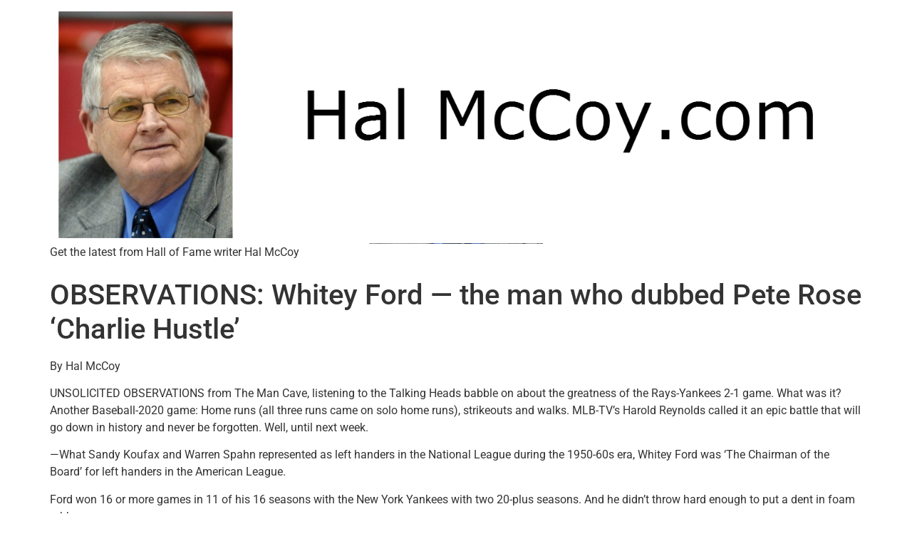

--- FILE ---
content_type: text/html; charset=UTF-8
request_url: http://halmccoy.com/2020/10/10/observations-whitey-ford-the-man-who-dubbed-pete-rose-charlie-hustle/
body_size: 13070
content:
<!doctype html>
<html lang="en-US">
<head>
	<meta charset="UTF-8">
	<meta name="viewport" content="width=device-width, initial-scale=1">
	<link rel="profile" href="https://gmpg.org/xfn/11">
	<title>OBSERVATIONS: Whitey Ford — the man who dubbed Pete Rose &#8216;Charlie Hustle&#8217; &#8211; HalMcCoy.com</title>
<meta name='robots' content='max-image-preview:large' />
	<style>img:is([sizes="auto" i], [sizes^="auto," i]) { contain-intrinsic-size: 3000px 1500px }</style>
	<link rel='dns-prefetch' href='//stats.wp.com' />
<link rel="alternate" type="application/rss+xml" title="HalMcCoy.com &raquo; Feed" href="http://halmccoy.com/feed/" />
<link rel="alternate" type="application/rss+xml" title="HalMcCoy.com &raquo; Comments Feed" href="http://halmccoy.com/comments/feed/" />
<link rel="alternate" type="application/rss+xml" title="HalMcCoy.com &raquo; OBSERVATIONS: Whitey Ford — the man who dubbed Pete Rose &#8216;Charlie Hustle&#8217; Comments Feed" href="http://halmccoy.com/2020/10/10/observations-whitey-ford-the-man-who-dubbed-pete-rose-charlie-hustle/feed/" />
<script>
window._wpemojiSettings = {"baseUrl":"https:\/\/s.w.org\/images\/core\/emoji\/16.0.1\/72x72\/","ext":".png","svgUrl":"https:\/\/s.w.org\/images\/core\/emoji\/16.0.1\/svg\/","svgExt":".svg","source":{"concatemoji":"http:\/\/halmccoy.com\/wp-includes\/js\/wp-emoji-release.min.js?ver=6.8.3"}};
/*! This file is auto-generated */
!function(s,n){var o,i,e;function c(e){try{var t={supportTests:e,timestamp:(new Date).valueOf()};sessionStorage.setItem(o,JSON.stringify(t))}catch(e){}}function p(e,t,n){e.clearRect(0,0,e.canvas.width,e.canvas.height),e.fillText(t,0,0);var t=new Uint32Array(e.getImageData(0,0,e.canvas.width,e.canvas.height).data),a=(e.clearRect(0,0,e.canvas.width,e.canvas.height),e.fillText(n,0,0),new Uint32Array(e.getImageData(0,0,e.canvas.width,e.canvas.height).data));return t.every(function(e,t){return e===a[t]})}function u(e,t){e.clearRect(0,0,e.canvas.width,e.canvas.height),e.fillText(t,0,0);for(var n=e.getImageData(16,16,1,1),a=0;a<n.data.length;a++)if(0!==n.data[a])return!1;return!0}function f(e,t,n,a){switch(t){case"flag":return n(e,"\ud83c\udff3\ufe0f\u200d\u26a7\ufe0f","\ud83c\udff3\ufe0f\u200b\u26a7\ufe0f")?!1:!n(e,"\ud83c\udde8\ud83c\uddf6","\ud83c\udde8\u200b\ud83c\uddf6")&&!n(e,"\ud83c\udff4\udb40\udc67\udb40\udc62\udb40\udc65\udb40\udc6e\udb40\udc67\udb40\udc7f","\ud83c\udff4\u200b\udb40\udc67\u200b\udb40\udc62\u200b\udb40\udc65\u200b\udb40\udc6e\u200b\udb40\udc67\u200b\udb40\udc7f");case"emoji":return!a(e,"\ud83e\udedf")}return!1}function g(e,t,n,a){var r="undefined"!=typeof WorkerGlobalScope&&self instanceof WorkerGlobalScope?new OffscreenCanvas(300,150):s.createElement("canvas"),o=r.getContext("2d",{willReadFrequently:!0}),i=(o.textBaseline="top",o.font="600 32px Arial",{});return e.forEach(function(e){i[e]=t(o,e,n,a)}),i}function t(e){var t=s.createElement("script");t.src=e,t.defer=!0,s.head.appendChild(t)}"undefined"!=typeof Promise&&(o="wpEmojiSettingsSupports",i=["flag","emoji"],n.supports={everything:!0,everythingExceptFlag:!0},e=new Promise(function(e){s.addEventListener("DOMContentLoaded",e,{once:!0})}),new Promise(function(t){var n=function(){try{var e=JSON.parse(sessionStorage.getItem(o));if("object"==typeof e&&"number"==typeof e.timestamp&&(new Date).valueOf()<e.timestamp+604800&&"object"==typeof e.supportTests)return e.supportTests}catch(e){}return null}();if(!n){if("undefined"!=typeof Worker&&"undefined"!=typeof OffscreenCanvas&&"undefined"!=typeof URL&&URL.createObjectURL&&"undefined"!=typeof Blob)try{var e="postMessage("+g.toString()+"("+[JSON.stringify(i),f.toString(),p.toString(),u.toString()].join(",")+"));",a=new Blob([e],{type:"text/javascript"}),r=new Worker(URL.createObjectURL(a),{name:"wpTestEmojiSupports"});return void(r.onmessage=function(e){c(n=e.data),r.terminate(),t(n)})}catch(e){}c(n=g(i,f,p,u))}t(n)}).then(function(e){for(var t in e)n.supports[t]=e[t],n.supports.everything=n.supports.everything&&n.supports[t],"flag"!==t&&(n.supports.everythingExceptFlag=n.supports.everythingExceptFlag&&n.supports[t]);n.supports.everythingExceptFlag=n.supports.everythingExceptFlag&&!n.supports.flag,n.DOMReady=!1,n.readyCallback=function(){n.DOMReady=!0}}).then(function(){return e}).then(function(){var e;n.supports.everything||(n.readyCallback(),(e=n.source||{}).concatemoji?t(e.concatemoji):e.wpemoji&&e.twemoji&&(t(e.twemoji),t(e.wpemoji)))}))}((window,document),window._wpemojiSettings);
</script>
<style id='wp-emoji-styles-inline-css'>

	img.wp-smiley, img.emoji {
		display: inline !important;
		border: none !important;
		box-shadow: none !important;
		height: 1em !important;
		width: 1em !important;
		margin: 0 0.07em !important;
		vertical-align: -0.1em !important;
		background: none !important;
		padding: 0 !important;
	}
</style>
<link rel='stylesheet' id='wp-block-library-css' href='http://halmccoy.com/wp-includes/css/dist/block-library/style.min.css?ver=6.8.3' media='all' />
<link rel='stylesheet' id='mediaelement-css' href='http://halmccoy.com/wp-includes/js/mediaelement/mediaelementplayer-legacy.min.css?ver=4.2.17' media='all' />
<link rel='stylesheet' id='wp-mediaelement-css' href='http://halmccoy.com/wp-includes/js/mediaelement/wp-mediaelement.min.css?ver=6.8.3' media='all' />
<style id='jetpack-sharing-buttons-style-inline-css'>
.jetpack-sharing-buttons__services-list{display:flex;flex-direction:row;flex-wrap:wrap;gap:0;list-style-type:none;margin:5px;padding:0}.jetpack-sharing-buttons__services-list.has-small-icon-size{font-size:12px}.jetpack-sharing-buttons__services-list.has-normal-icon-size{font-size:16px}.jetpack-sharing-buttons__services-list.has-large-icon-size{font-size:24px}.jetpack-sharing-buttons__services-list.has-huge-icon-size{font-size:36px}@media print{.jetpack-sharing-buttons__services-list{display:none!important}}.editor-styles-wrapper .wp-block-jetpack-sharing-buttons{gap:0;padding-inline-start:0}ul.jetpack-sharing-buttons__services-list.has-background{padding:1.25em 2.375em}
</style>
<style id='global-styles-inline-css'>
:root{--wp--preset--aspect-ratio--square: 1;--wp--preset--aspect-ratio--4-3: 4/3;--wp--preset--aspect-ratio--3-4: 3/4;--wp--preset--aspect-ratio--3-2: 3/2;--wp--preset--aspect-ratio--2-3: 2/3;--wp--preset--aspect-ratio--16-9: 16/9;--wp--preset--aspect-ratio--9-16: 9/16;--wp--preset--color--black: #000000;--wp--preset--color--cyan-bluish-gray: #abb8c3;--wp--preset--color--white: #ffffff;--wp--preset--color--pale-pink: #f78da7;--wp--preset--color--vivid-red: #cf2e2e;--wp--preset--color--luminous-vivid-orange: #ff6900;--wp--preset--color--luminous-vivid-amber: #fcb900;--wp--preset--color--light-green-cyan: #7bdcb5;--wp--preset--color--vivid-green-cyan: #00d084;--wp--preset--color--pale-cyan-blue: #8ed1fc;--wp--preset--color--vivid-cyan-blue: #0693e3;--wp--preset--color--vivid-purple: #9b51e0;--wp--preset--gradient--vivid-cyan-blue-to-vivid-purple: linear-gradient(135deg,rgba(6,147,227,1) 0%,rgb(155,81,224) 100%);--wp--preset--gradient--light-green-cyan-to-vivid-green-cyan: linear-gradient(135deg,rgb(122,220,180) 0%,rgb(0,208,130) 100%);--wp--preset--gradient--luminous-vivid-amber-to-luminous-vivid-orange: linear-gradient(135deg,rgba(252,185,0,1) 0%,rgba(255,105,0,1) 100%);--wp--preset--gradient--luminous-vivid-orange-to-vivid-red: linear-gradient(135deg,rgba(255,105,0,1) 0%,rgb(207,46,46) 100%);--wp--preset--gradient--very-light-gray-to-cyan-bluish-gray: linear-gradient(135deg,rgb(238,238,238) 0%,rgb(169,184,195) 100%);--wp--preset--gradient--cool-to-warm-spectrum: linear-gradient(135deg,rgb(74,234,220) 0%,rgb(151,120,209) 20%,rgb(207,42,186) 40%,rgb(238,44,130) 60%,rgb(251,105,98) 80%,rgb(254,248,76) 100%);--wp--preset--gradient--blush-light-purple: linear-gradient(135deg,rgb(255,206,236) 0%,rgb(152,150,240) 100%);--wp--preset--gradient--blush-bordeaux: linear-gradient(135deg,rgb(254,205,165) 0%,rgb(254,45,45) 50%,rgb(107,0,62) 100%);--wp--preset--gradient--luminous-dusk: linear-gradient(135deg,rgb(255,203,112) 0%,rgb(199,81,192) 50%,rgb(65,88,208) 100%);--wp--preset--gradient--pale-ocean: linear-gradient(135deg,rgb(255,245,203) 0%,rgb(182,227,212) 50%,rgb(51,167,181) 100%);--wp--preset--gradient--electric-grass: linear-gradient(135deg,rgb(202,248,128) 0%,rgb(113,206,126) 100%);--wp--preset--gradient--midnight: linear-gradient(135deg,rgb(2,3,129) 0%,rgb(40,116,252) 100%);--wp--preset--font-size--small: 13px;--wp--preset--font-size--medium: 20px;--wp--preset--font-size--large: 36px;--wp--preset--font-size--x-large: 42px;--wp--preset--spacing--20: 0.44rem;--wp--preset--spacing--30: 0.67rem;--wp--preset--spacing--40: 1rem;--wp--preset--spacing--50: 1.5rem;--wp--preset--spacing--60: 2.25rem;--wp--preset--spacing--70: 3.38rem;--wp--preset--spacing--80: 5.06rem;--wp--preset--shadow--natural: 6px 6px 9px rgba(0, 0, 0, 0.2);--wp--preset--shadow--deep: 12px 12px 50px rgba(0, 0, 0, 0.4);--wp--preset--shadow--sharp: 6px 6px 0px rgba(0, 0, 0, 0.2);--wp--preset--shadow--outlined: 6px 6px 0px -3px rgba(255, 255, 255, 1), 6px 6px rgba(0, 0, 0, 1);--wp--preset--shadow--crisp: 6px 6px 0px rgba(0, 0, 0, 1);}:root { --wp--style--global--content-size: 800px;--wp--style--global--wide-size: 1200px; }:where(body) { margin: 0; }.wp-site-blocks > .alignleft { float: left; margin-right: 2em; }.wp-site-blocks > .alignright { float: right; margin-left: 2em; }.wp-site-blocks > .aligncenter { justify-content: center; margin-left: auto; margin-right: auto; }:where(.wp-site-blocks) > * { margin-block-start: 24px; margin-block-end: 0; }:where(.wp-site-blocks) > :first-child { margin-block-start: 0; }:where(.wp-site-blocks) > :last-child { margin-block-end: 0; }:root { --wp--style--block-gap: 24px; }:root :where(.is-layout-flow) > :first-child{margin-block-start: 0;}:root :where(.is-layout-flow) > :last-child{margin-block-end: 0;}:root :where(.is-layout-flow) > *{margin-block-start: 24px;margin-block-end: 0;}:root :where(.is-layout-constrained) > :first-child{margin-block-start: 0;}:root :where(.is-layout-constrained) > :last-child{margin-block-end: 0;}:root :where(.is-layout-constrained) > *{margin-block-start: 24px;margin-block-end: 0;}:root :where(.is-layout-flex){gap: 24px;}:root :where(.is-layout-grid){gap: 24px;}.is-layout-flow > .alignleft{float: left;margin-inline-start: 0;margin-inline-end: 2em;}.is-layout-flow > .alignright{float: right;margin-inline-start: 2em;margin-inline-end: 0;}.is-layout-flow > .aligncenter{margin-left: auto !important;margin-right: auto !important;}.is-layout-constrained > .alignleft{float: left;margin-inline-start: 0;margin-inline-end: 2em;}.is-layout-constrained > .alignright{float: right;margin-inline-start: 2em;margin-inline-end: 0;}.is-layout-constrained > .aligncenter{margin-left: auto !important;margin-right: auto !important;}.is-layout-constrained > :where(:not(.alignleft):not(.alignright):not(.alignfull)){max-width: var(--wp--style--global--content-size);margin-left: auto !important;margin-right: auto !important;}.is-layout-constrained > .alignwide{max-width: var(--wp--style--global--wide-size);}body .is-layout-flex{display: flex;}.is-layout-flex{flex-wrap: wrap;align-items: center;}.is-layout-flex > :is(*, div){margin: 0;}body .is-layout-grid{display: grid;}.is-layout-grid > :is(*, div){margin: 0;}body{padding-top: 0px;padding-right: 0px;padding-bottom: 0px;padding-left: 0px;}a:where(:not(.wp-element-button)){text-decoration: underline;}:root :where(.wp-element-button, .wp-block-button__link){background-color: #32373c;border-width: 0;color: #fff;font-family: inherit;font-size: inherit;line-height: inherit;padding: calc(0.667em + 2px) calc(1.333em + 2px);text-decoration: none;}.has-black-color{color: var(--wp--preset--color--black) !important;}.has-cyan-bluish-gray-color{color: var(--wp--preset--color--cyan-bluish-gray) !important;}.has-white-color{color: var(--wp--preset--color--white) !important;}.has-pale-pink-color{color: var(--wp--preset--color--pale-pink) !important;}.has-vivid-red-color{color: var(--wp--preset--color--vivid-red) !important;}.has-luminous-vivid-orange-color{color: var(--wp--preset--color--luminous-vivid-orange) !important;}.has-luminous-vivid-amber-color{color: var(--wp--preset--color--luminous-vivid-amber) !important;}.has-light-green-cyan-color{color: var(--wp--preset--color--light-green-cyan) !important;}.has-vivid-green-cyan-color{color: var(--wp--preset--color--vivid-green-cyan) !important;}.has-pale-cyan-blue-color{color: var(--wp--preset--color--pale-cyan-blue) !important;}.has-vivid-cyan-blue-color{color: var(--wp--preset--color--vivid-cyan-blue) !important;}.has-vivid-purple-color{color: var(--wp--preset--color--vivid-purple) !important;}.has-black-background-color{background-color: var(--wp--preset--color--black) !important;}.has-cyan-bluish-gray-background-color{background-color: var(--wp--preset--color--cyan-bluish-gray) !important;}.has-white-background-color{background-color: var(--wp--preset--color--white) !important;}.has-pale-pink-background-color{background-color: var(--wp--preset--color--pale-pink) !important;}.has-vivid-red-background-color{background-color: var(--wp--preset--color--vivid-red) !important;}.has-luminous-vivid-orange-background-color{background-color: var(--wp--preset--color--luminous-vivid-orange) !important;}.has-luminous-vivid-amber-background-color{background-color: var(--wp--preset--color--luminous-vivid-amber) !important;}.has-light-green-cyan-background-color{background-color: var(--wp--preset--color--light-green-cyan) !important;}.has-vivid-green-cyan-background-color{background-color: var(--wp--preset--color--vivid-green-cyan) !important;}.has-pale-cyan-blue-background-color{background-color: var(--wp--preset--color--pale-cyan-blue) !important;}.has-vivid-cyan-blue-background-color{background-color: var(--wp--preset--color--vivid-cyan-blue) !important;}.has-vivid-purple-background-color{background-color: var(--wp--preset--color--vivid-purple) !important;}.has-black-border-color{border-color: var(--wp--preset--color--black) !important;}.has-cyan-bluish-gray-border-color{border-color: var(--wp--preset--color--cyan-bluish-gray) !important;}.has-white-border-color{border-color: var(--wp--preset--color--white) !important;}.has-pale-pink-border-color{border-color: var(--wp--preset--color--pale-pink) !important;}.has-vivid-red-border-color{border-color: var(--wp--preset--color--vivid-red) !important;}.has-luminous-vivid-orange-border-color{border-color: var(--wp--preset--color--luminous-vivid-orange) !important;}.has-luminous-vivid-amber-border-color{border-color: var(--wp--preset--color--luminous-vivid-amber) !important;}.has-light-green-cyan-border-color{border-color: var(--wp--preset--color--light-green-cyan) !important;}.has-vivid-green-cyan-border-color{border-color: var(--wp--preset--color--vivid-green-cyan) !important;}.has-pale-cyan-blue-border-color{border-color: var(--wp--preset--color--pale-cyan-blue) !important;}.has-vivid-cyan-blue-border-color{border-color: var(--wp--preset--color--vivid-cyan-blue) !important;}.has-vivid-purple-border-color{border-color: var(--wp--preset--color--vivid-purple) !important;}.has-vivid-cyan-blue-to-vivid-purple-gradient-background{background: var(--wp--preset--gradient--vivid-cyan-blue-to-vivid-purple) !important;}.has-light-green-cyan-to-vivid-green-cyan-gradient-background{background: var(--wp--preset--gradient--light-green-cyan-to-vivid-green-cyan) !important;}.has-luminous-vivid-amber-to-luminous-vivid-orange-gradient-background{background: var(--wp--preset--gradient--luminous-vivid-amber-to-luminous-vivid-orange) !important;}.has-luminous-vivid-orange-to-vivid-red-gradient-background{background: var(--wp--preset--gradient--luminous-vivid-orange-to-vivid-red) !important;}.has-very-light-gray-to-cyan-bluish-gray-gradient-background{background: var(--wp--preset--gradient--very-light-gray-to-cyan-bluish-gray) !important;}.has-cool-to-warm-spectrum-gradient-background{background: var(--wp--preset--gradient--cool-to-warm-spectrum) !important;}.has-blush-light-purple-gradient-background{background: var(--wp--preset--gradient--blush-light-purple) !important;}.has-blush-bordeaux-gradient-background{background: var(--wp--preset--gradient--blush-bordeaux) !important;}.has-luminous-dusk-gradient-background{background: var(--wp--preset--gradient--luminous-dusk) !important;}.has-pale-ocean-gradient-background{background: var(--wp--preset--gradient--pale-ocean) !important;}.has-electric-grass-gradient-background{background: var(--wp--preset--gradient--electric-grass) !important;}.has-midnight-gradient-background{background: var(--wp--preset--gradient--midnight) !important;}.has-small-font-size{font-size: var(--wp--preset--font-size--small) !important;}.has-medium-font-size{font-size: var(--wp--preset--font-size--medium) !important;}.has-large-font-size{font-size: var(--wp--preset--font-size--large) !important;}.has-x-large-font-size{font-size: var(--wp--preset--font-size--x-large) !important;}
:root :where(.wp-block-pullquote){font-size: 1.5em;line-height: 1.6;}
</style>
<link rel='stylesheet' id='hello-elementor-css' href='http://halmccoy.com/wp-content/themes/hello-elementor/assets/css/reset.css?ver=3.4.4' media='all' />
<link rel='stylesheet' id='hello-elementor-theme-style-css' href='http://halmccoy.com/wp-content/themes/hello-elementor/assets/css/theme.css?ver=3.4.4' media='all' />
<link rel='stylesheet' id='hello-elementor-header-footer-css' href='http://halmccoy.com/wp-content/themes/hello-elementor/assets/css/header-footer.css?ver=3.4.4' media='all' />
<link rel='stylesheet' id='elementor-frontend-css' href='http://halmccoy.com/wp-content/plugins/elementor/assets/css/frontend.min.css?ver=3.31.2' media='all' />
<link rel='stylesheet' id='elementor-post-8422-css' href='http://halmccoy.com/wp-content/uploads/elementor/css/post-8422.css?ver=1759272169' media='all' />
<link rel='stylesheet' id='sharedaddy-css' href='http://halmccoy.com/wp-content/plugins/jetpack/modules/sharedaddy/sharing.css?ver=14.9.1' media='all' />
<link rel='stylesheet' id='social-logos-css' href='http://halmccoy.com/wp-content/plugins/jetpack/_inc/social-logos/social-logos.min.css?ver=14.9.1' media='all' />
<link rel='stylesheet' id='elementor-gf-local-roboto-css' href='http://halmccoy.com/wp-content/uploads/elementor/google-fonts/css/roboto.css?ver=1747520833' media='all' />
<link rel='stylesheet' id='elementor-gf-local-robotoslab-css' href='http://halmccoy.com/wp-content/uploads/elementor/google-fonts/css/robotoslab.css?ver=1747520836' media='all' />
<link rel="https://api.w.org/" href="http://halmccoy.com/wp-json/" /><link rel="alternate" title="JSON" type="application/json" href="http://halmccoy.com/wp-json/wp/v2/posts/5658" /><link rel="EditURI" type="application/rsd+xml" title="RSD" href="http://halmccoy.com/xmlrpc.php?rsd" />
<meta name="generator" content="WordPress 6.8.3" />
<link rel="canonical" href="http://halmccoy.com/2020/10/10/observations-whitey-ford-the-man-who-dubbed-pete-rose-charlie-hustle/" />
<link rel='shortlink' href='http://halmccoy.com/?p=5658' />
<link rel="alternate" title="oEmbed (JSON)" type="application/json+oembed" href="http://halmccoy.com/wp-json/oembed/1.0/embed?url=http%3A%2F%2Fhalmccoy.com%2F2020%2F10%2F10%2Fobservations-whitey-ford-the-man-who-dubbed-pete-rose-charlie-hustle%2F" />
<link rel="alternate" title="oEmbed (XML)" type="text/xml+oembed" href="http://halmccoy.com/wp-json/oembed/1.0/embed?url=http%3A%2F%2Fhalmccoy.com%2F2020%2F10%2F10%2Fobservations-whitey-ford-the-man-who-dubbed-pete-rose-charlie-hustle%2F&#038;format=xml" />
	<style>img#wpstats{display:none}</style>
		<meta name="generator" content="Elementor 3.31.2; features: e_font_icon_svg, additional_custom_breakpoints, e_element_cache; settings: css_print_method-external, google_font-enabled, font_display-swap">
			<style>
				.e-con.e-parent:nth-of-type(n+4):not(.e-lazyloaded):not(.e-no-lazyload),
				.e-con.e-parent:nth-of-type(n+4):not(.e-lazyloaded):not(.e-no-lazyload) * {
					background-image: none !important;
				}
				@media screen and (max-height: 1024px) {
					.e-con.e-parent:nth-of-type(n+3):not(.e-lazyloaded):not(.e-no-lazyload),
					.e-con.e-parent:nth-of-type(n+3):not(.e-lazyloaded):not(.e-no-lazyload) * {
						background-image: none !important;
					}
				}
				@media screen and (max-height: 640px) {
					.e-con.e-parent:nth-of-type(n+2):not(.e-lazyloaded):not(.e-no-lazyload),
					.e-con.e-parent:nth-of-type(n+2):not(.e-lazyloaded):not(.e-no-lazyload) * {
						background-image: none !important;
					}
				}
			</style>
			
<!-- Jetpack Open Graph Tags -->
<meta property="og:type" content="article" />
<meta property="og:title" content="OBSERVATIONS: Whitey Ford — the man who dubbed Pete Rose &#8216;Charlie Hustle&#8217;" />
<meta property="og:url" content="http://halmccoy.com/2020/10/10/observations-whitey-ford-the-man-who-dubbed-pete-rose-charlie-hustle/" />
<meta property="og:description" content="By Hal McCoy UNSOLICITED OBSERVATIONS from The Man Cave, listening to the Talking Heads babble on about the greatness of the Rays-Yankees 2-1 game. What was it? Another Baseball-2020 game: Home run…" />
<meta property="article:published_time" content="2020-10-10T14:51:02+00:00" />
<meta property="article:modified_time" content="2020-10-10T16:19:23+00:00" />
<meta property="og:site_name" content="HalMcCoy.com" />
<meta property="og:image" content="http://halmccoy.com/wp-content/uploads/2016/03/HMHeader.jpg" />
<meta property="og:image:width" content="1400" />
<meta property="og:image:height" content="400" />
<meta property="og:image:alt" content="" />
<meta property="og:locale" content="en_US" />
<meta name="twitter:text:title" content="OBSERVATIONS: Whitey Ford — the man who dubbed Pete Rose &#8216;Charlie Hustle&#8217;" />
<meta name="twitter:image" content="http://halmccoy.com/wp-content/uploads/2016/03/cropped-cropped-HalMccoypic-270x270.jpg" />
<meta name="twitter:card" content="summary" />

<!-- End Jetpack Open Graph Tags -->
<link rel="icon" href="http://halmccoy.com/wp-content/uploads/2016/03/cropped-cropped-HalMccoypic-32x32.jpg" sizes="32x32" />
<link rel="icon" href="http://halmccoy.com/wp-content/uploads/2016/03/cropped-cropped-HalMccoypic-192x192.jpg" sizes="192x192" />
<link rel="apple-touch-icon" href="http://halmccoy.com/wp-content/uploads/2016/03/cropped-cropped-HalMccoypic-180x180.jpg" />
<meta name="msapplication-TileImage" content="http://halmccoy.com/wp-content/uploads/2016/03/cropped-cropped-HalMccoypic-270x270.jpg" />
</head>
<body class="wp-singular post-template-default single single-post postid-5658 single-format-standard wp-custom-logo wp-embed-responsive wp-theme-hello-elementor hello-elementor-default elementor-default elementor-kit-8422">


<a class="skip-link screen-reader-text" href="#content">Skip to content</a>

<header id="site-header" class="site-header dynamic-header menu-dropdown-tablet">
	<div class="header-inner">
		<div class="site-branding show-logo">
							<div class="site-logo show">
					<a href="http://halmccoy.com/" class="custom-logo-link" rel="home"><img width="1400" height="400" src="http://halmccoy.com/wp-content/uploads/2016/03/HMHeader.jpg" class="custom-logo" alt="HalMcCoy.com" decoding="async" srcset="http://halmccoy.com/wp-content/uploads/2016/03/HMHeader.jpg 1400w, http://halmccoy.com/wp-content/uploads/2016/03/HMHeader-300x86.jpg 300w, http://halmccoy.com/wp-content/uploads/2016/03/HMHeader-768x219.jpg 768w, http://halmccoy.com/wp-content/uploads/2016/03/HMHeader-1024x293.jpg 1024w" sizes="(max-width: 1400px) 100vw, 1400px" /></a>				</div>
							<p class="site-description show">
					Get the latest from Hall of Fame writer Hal McCoy				</p>
					</div>

					<nav class="site-navigation hide" aria-label="Main menu">
				<ul id="menu-menu-1" class="menu"><li id="menu-item-15" class="menu-item menu-item-type-taxonomy menu-item-object-category menu-item-15"><a href="http://halmccoy.com/category/cincinnati-reds/">Cincinnati Reds</a></li>
<li id="menu-item-27" class="menu-item menu-item-type-taxonomy menu-item-object-category menu-item-27"><a href="http://halmccoy.com/category/dayton-flyers/">Dayton Flyers</a></li>
<li id="menu-item-5764" class="menu-item menu-item-type-taxonomy menu-item-object-category current-post-ancestor current-menu-parent current-post-parent menu-item-5764"><a href="http://halmccoy.com/category/observations/">Observations</a></li>
<li id="menu-item-32" class="menu-item menu-item-type-post_type menu-item-object-page menu-item-32"><a href="http://halmccoy.com/?page_id=30">Contact Hal</a></li>
<li id="menu-item-25" class="menu-item menu-item-type-post_type menu-item-object-page menu-item-25"><a href="http://halmccoy.com/?page_id=23">About Hal</a></li>
<li id="menu-item-21" class="menu-item menu-item-type-post_type menu-item-object-page menu-item-21"><a href="http://halmccoy.com/?page_id=18">Book</a></li>
<li id="menu-item-58" class="menu-item menu-item-type-post_type menu-item-object-page menu-item-58"><a href="http://halmccoy.com/?page_id=56">Supporters</a></li>
</ul>			</nav>
							<div class="site-navigation-toggle-holder hide">
				<button type="button" class="site-navigation-toggle" aria-label="Menu">
					<span class="site-navigation-toggle-icon" aria-hidden="true"></span>
				</button>
			</div>
			<nav class="site-navigation-dropdown hide" aria-label="Mobile menu" aria-hidden="true" inert>
				<ul id="menu-menu-2" class="menu"><li class="menu-item menu-item-type-taxonomy menu-item-object-category menu-item-15"><a href="http://halmccoy.com/category/cincinnati-reds/">Cincinnati Reds</a></li>
<li class="menu-item menu-item-type-taxonomy menu-item-object-category menu-item-27"><a href="http://halmccoy.com/category/dayton-flyers/">Dayton Flyers</a></li>
<li class="menu-item menu-item-type-taxonomy menu-item-object-category current-post-ancestor current-menu-parent current-post-parent menu-item-5764"><a href="http://halmccoy.com/category/observations/">Observations</a></li>
<li class="menu-item menu-item-type-post_type menu-item-object-page menu-item-32"><a href="http://halmccoy.com/?page_id=30">Contact Hal</a></li>
<li class="menu-item menu-item-type-post_type menu-item-object-page menu-item-25"><a href="http://halmccoy.com/?page_id=23">About Hal</a></li>
<li class="menu-item menu-item-type-post_type menu-item-object-page menu-item-21"><a href="http://halmccoy.com/?page_id=18">Book</a></li>
<li class="menu-item menu-item-type-post_type menu-item-object-page menu-item-58"><a href="http://halmccoy.com/?page_id=56">Supporters</a></li>
</ul>			</nav>
			</div>
</header>

<main id="content" class="site-main post-5658 post type-post status-publish format-standard hentry category-observations">

			<div class="page-header">
			<h1 class="entry-title">OBSERVATIONS: Whitey Ford — the man who dubbed Pete Rose &#8216;Charlie Hustle&#8217;</h1>		</div>
	
	<div class="page-content">
		<p>By Hal McCoy</p>
<p>UNSOLICITED OBSERVATIONS from The Man Cave, listening to the Talking Heads babble on about the greatness of the Rays-Yankees 2-1 game. What was it? Another Baseball-2020 game: Home runs (all three runs came on solo home runs), strikeouts and walks. MLB-TV’s Harold Reynolds called it an epic battle that will go down in history and never be forgotten. Well, until next week.</p>
<p>—What Sandy Koufax and Warren Spahn represented as left handers in the National League during the 1950-60s era, Whitey Ford was ‘The Chairman of the Board’ for left handers in the American League.</p>
<p>Ford won 16 or more games in 11 of his 16 seasons with the New York Yankees with two 20-plus seasons. And he didn’t throw hard enough to put a dent in foam rubber.</p>
<p>Ford passed away this week at age 91.</p>
<p>As good as he was during the then 154-game season, Ford was legendary during the World Series. He died with six World Series championship rings in his possession.</p>
<p>He appeared in 11 World Series and won 10 games. Three times he won two games. In the 1960 World Series against Pittsburgh he pitched two complete-game shutouts. In the 1961 World Series he won two games against the Cincinnati Reds and one was a shutout.</p>
<p>Ford is credited as the guy that inflicted Pete Rose with his famous “Charlie Hustle” nickname.</p>
<p>The accepted tale is that it was Rose’s rookie year and the Cincinnati Reds and New York Yankees played an exhibition game. Rose drew a walk and sprinted to first base. Ford turned to teammate Micky Mantle and said, “Who is that guy, Charlie Hustle?”</p>
<p>Mantle, though, says it didn’t happen that way. His story was that, yes, it was a spring training game.</p>
<p>Mantle hit a home run way out of the ballpark. Rather than just watch it sail over his head, Rose ran to the wall and jumped as high as he could to try to catch the ball that was long gone. Mantle said that when he got back to the dugout, Ford said “Did you see Charlie Hustle out there?”</p>
<p>Either way, before he nicknamed himself ‘The Hit King,” Rose went through baseball known as Charlie Hustle. . .and Ford did hang it on him.</p>
<p>There was a day when somebody asked if pitchers might be afraid of getting hit by a line drive off the bat of behemoth Jose Canseco. Said Canseco’s former manager, Tony La Russa “In my experience, the guy they were most afraid of was Frank Howard.” Howard, a 6-foot-7, 290-pound former Ohio State basketball player, hit balls so hard they screamed in pain.</p>
<p>When told what La Russa said, Howard smiled and said, “Aw, I don&#8217;t know about that, but I did put a part in some infielders&#8217; hair.”</p>
<p>Ford, though, backed La Russa by saying, “Big Frank was the only batter who ever scared me.”</p>
<p>Ford, Mantle and Billy Martin were notorious night owls and there wasn’t a drinking emporium in Manhattan they weren’t intimately familiar with.</p>
<p>As Ford once said, &#8220;Hell, if I didn&#8217;t drink or smoke, I would win twenty games every year. It&#8217;s easy when you don&#8217;t drink or smoke or horse around.”</p>
<p>Ford was often suspected of applying foreign substances to the baseball and when pressed he said, ”I didn&#8217;t begin cheating until late in my career, when I needed something to help me survive.</p>
<p>“ I didn&#8217;t cheat when I won 25 games in 1961. I don&#8217;t want anybody to get any ideas and take away my Cy Young Award. And I didn&#8217;t cheat in 1963 when I won 24 games. Well, maybe a little.&#8221;</p>
<p>One of Ford’s pitching contemporaries was the Dodgers legendary Sandy Koufax. Said Ford, facetiously, ”I know Koufax&#8217;s weakness. He can&#8217;t hit.&#8221;</p>
<p>They don’t make ‘em like Whitey Ford any more.</p>
<p>—From a friend: “If Joey Votto could run as fast as he can grow a beard he would be a beast on the basepaths instead of a burden.”</p>
<p>—Aroldis Chapman, an accomplished boxer, might want to slip on a pair of Everlast gloves every October so he can’t pick up a baseball. October has been a month-long Halloween for the former Cincinnati Reds pitcher.</p>
<p>When he gave up that dramatic home run to Tampa Bay’s Mike Brosseau Friday that knocked the New York Yankees out of the playoffs, it wasn’t the first piece of miserable October history for Chapman.</p>
<p>It was worse last year. He gave up a walk-off home run to Houston’s Jose Altuve that knocked the Yankees out of the American League Championship Series, sending the Astros to the World Series.</p>
<p>And crank it back to 2016 when he pitched for the Chicago Cubs. In Game 7 of the World Series against the Cleveland Indians, he gave up a two-run home run to Rajai Davis in the eighth inning that tied the game, 6-6.</p>
<p>While Chapman sobbed in the dugout, the Cubs dug him out of the doldrums by coming back to win 8-7, in 10 innings.</p>
<p>All three of those pitches that cleared the walls were on 100 miles an hour fastballs. Speed kills in more ways than one.</p>
<p>The Yankees and Rays are arch-enemies, they don&#8217;t like each other a little bit. Tampa got in a cruel dig after the game. As Chapman talked after the game, Frank Sinatra’s ‘New York, New York’ blared on the public address system in Petco Park. It is the song the Yankees play after every win in Yankee Stadium.</p>
<p>—QUOTE: From Aroldis Chapman after giving up the home run to Tampa Bay’s Mike Brosseau: “I feel terrible. As the closer of this team, it’s part of my responsibility to go into a game where it’s either we’re going to win or we’re going to lose. It’s going to happen both ways.” (So far, it has happened only one way for Chapman and he is down 0-and-3 on the bad side.)</p>
<p>—Alabama coach Nick Saban went into Saturday’s game against Mississippi coach Lane Kiffin, one of Saban’s former assistants.</p>
<p>What is noteworthy is that Saban was 20-and-0 against his former assistants. What does this tell us? Saban isn’t a very good teacher of coaches.</p>
<p>—QUOTE: From Alabama coach Nick Saban: “Football is not Hamlet. It&#8217;s not tragedy. It should be fun.” (A coach talking about Shakespeare? Was he talking about former Notre Dame halfback William Shakespeare?)</p>
<p>—Great line from Fort Worth Star-Telegram columnist Mac Engel on the upcoming Titanic struggle between the 1-3 Dallas Cowboys and the 0-4 New York Giants: “This game promises to be just a bar fight between two drunks who not only can’t get off the floor, but shouldn’t.”</p>
<p>—There have been a few facetious suggestions on Facebook that I should apply for the vacant position of Director of Baseball Operations for the Cincinnati Reds.</p>
<p>That qualifies as Joke-of-the-Week. First of all, I turn 80 in eight days. Secondly, Reds CEO Bob Castellini is not enamored with me and I’m probably not allowed in his office, let alone him providing me with an office down the hall.</p>
<p>—Who else has to ask Alexa to play 70&#8217;s on 7 as they leave the house to keep the dogs entertained?</p>
<p>&nbsp;</p>
<div class="sharedaddy sd-sharing-enabled"><div class="robots-nocontent sd-block sd-social sd-social-icon sd-sharing"><h3 class="sd-title">Share this:</h3><div class="sd-content"><ul><li class="share-twitter"><a rel="nofollow noopener noreferrer"
				data-shared="sharing-twitter-5658"
				class="share-twitter sd-button share-icon no-text"
				href="http://halmccoy.com/2020/10/10/observations-whitey-ford-the-man-who-dubbed-pete-rose-charlie-hustle/?share=twitter"
				target="_blank"
				aria-labelledby="sharing-twitter-5658"
				>
				<span id="sharing-twitter-5658" hidden>Click to share on X (Opens in new window)</span>
				<span>X</span>
			</a></li><li class="share-facebook"><a rel="nofollow noopener noreferrer"
				data-shared="sharing-facebook-5658"
				class="share-facebook sd-button share-icon no-text"
				href="http://halmccoy.com/2020/10/10/observations-whitey-ford-the-man-who-dubbed-pete-rose-charlie-hustle/?share=facebook"
				target="_blank"
				aria-labelledby="sharing-facebook-5658"
				>
				<span id="sharing-facebook-5658" hidden>Click to share on Facebook (Opens in new window)</span>
				<span>Facebook</span>
			</a></li><li class="share-end"></li></ul></div></div></div>
		
			</div>

	<section id="comments" class="comments-area">

			<h2 class="title-comments">
			3 Responses		</h2>

		
		<ol class="comment-list">
					<li id="comment-37267" class="comment even thread-even depth-1 parent">
			<article id="div-comment-37267" class="comment-body">
				<footer class="comment-meta">
					<div class="comment-author vcard">
						<img alt='' src='https://secure.gravatar.com/avatar/bbe9a04c709497abf08d976d53762f556f6c0247c3dc47b90e452624c766d95d?s=42&#038;d=mm&#038;r=g' srcset='https://secure.gravatar.com/avatar/bbe9a04c709497abf08d976d53762f556f6c0247c3dc47b90e452624c766d95d?s=84&#038;d=mm&#038;r=g 2x' class='avatar avatar-42 photo' height='42' width='42' decoding='async'/>						<b class="fn">Dick Goddard</b> <span class="says">says:</span>					</div><!-- .comment-author -->

					<div class="comment-metadata">
						<a href="http://halmccoy.com/2020/10/10/observations-whitey-ford-the-man-who-dubbed-pete-rose-charlie-hustle/#comment-37267"><time datetime="2020-10-10T10:57:19-04:00">October 10, 2020 at 10:57 am</time></a>					</div><!-- .comment-metadata -->

									</footer><!-- .comment-meta -->

				<div class="comment-content">
					<p>Great stories. I remember the 1961 Series well.</p>
				</div><!-- .comment-content -->

				<div class="reply"><a rel="nofollow" class="comment-reply-link" href="http://halmccoy.com/2020/10/10/observations-whitey-ford-the-man-who-dubbed-pete-rose-charlie-hustle/?replytocom=37267#respond" data-commentid="37267" data-postid="5658" data-belowelement="div-comment-37267" data-respondelement="respond" data-replyto="Reply to Dick Goddard" aria-label="Reply to Dick Goddard">Reply</a></div>			</article><!-- .comment-body -->
		<ol class="children">
		<li id="comment-37271" class="comment odd alt depth-2">
			<article id="div-comment-37271" class="comment-body">
				<footer class="comment-meta">
					<div class="comment-author vcard">
						<img alt='' src='https://secure.gravatar.com/avatar/ed11e99576cafcb12088349dfe777e9b58db59a6d110578a8deca5ee1c78cf11?s=42&#038;d=mm&#038;r=g' srcset='https://secure.gravatar.com/avatar/ed11e99576cafcb12088349dfe777e9b58db59a6d110578a8deca5ee1c78cf11?s=84&#038;d=mm&#038;r=g 2x' class='avatar avatar-42 photo' height='42' width='42' decoding='async'/>						<b class="fn">rivercity</b> <span class="says">says:</span>					</div><!-- .comment-author -->

					<div class="comment-metadata">
						<a href="http://halmccoy.com/2020/10/10/observations-whitey-ford-the-man-who-dubbed-pete-rose-charlie-hustle/#comment-37271"><time datetime="2020-10-10T17:30:07-04:00">October 10, 2020 at 5:30 pm</time></a>					</div><!-- .comment-metadata -->

									</footer><!-- .comment-meta -->

				<div class="comment-content">
					<p>I was hung up on the transistor rooting for O&#8217;Toole!</p>
				</div><!-- .comment-content -->

				<div class="reply"><a rel="nofollow" class="comment-reply-link" href="http://halmccoy.com/2020/10/10/observations-whitey-ford-the-man-who-dubbed-pete-rose-charlie-hustle/?replytocom=37271#respond" data-commentid="37271" data-postid="5658" data-belowelement="div-comment-37271" data-respondelement="respond" data-replyto="Reply to rivercity" aria-label="Reply to rivercity">Reply</a></div>			</article><!-- .comment-body -->
		</li><!-- #comment-## -->
</ol><!-- .children -->
</li><!-- #comment-## -->
		<li id="comment-37275" class="comment even thread-odd thread-alt depth-1">
			<article id="div-comment-37275" class="comment-body">
				<footer class="comment-meta">
					<div class="comment-author vcard">
						<img alt='' src='https://secure.gravatar.com/avatar/ee3344fd7b6262d858571cf3c2df45328ef1928d881afc9a86ca6db3929258ea?s=42&#038;d=mm&#038;r=g' srcset='https://secure.gravatar.com/avatar/ee3344fd7b6262d858571cf3c2df45328ef1928d881afc9a86ca6db3929258ea?s=84&#038;d=mm&#038;r=g 2x' class='avatar avatar-42 photo' height='42' width='42' decoding='async'/>						<b class="fn"><a href="http://Facebook" class="url" rel="ugc external nofollow">Carl Beyer</a></b> <span class="says">says:</span>					</div><!-- .comment-author -->

					<div class="comment-metadata">
						<a href="http://halmccoy.com/2020/10/10/observations-whitey-ford-the-man-who-dubbed-pete-rose-charlie-hustle/#comment-37275"><time datetime="2020-10-10T18:40:53-04:00">October 10, 2020 at 6:40 pm</time></a>					</div><!-- .comment-metadata -->

									</footer><!-- .comment-meta -->

				<div class="comment-content">
					<p>Can&#8217;t swear that this is true, but Si Burick told me that he heard that Ford came close to being a Red. The Yankees supposedly were in the market for a shortstop and offered Ford to the Reds for Roy McMillan, but Casey Stengel nixed the deal.  I was in the stands the day Ford set the record for the most consecutive scoreless innings.  Reds&#8217; Jim O&#8217;Toole held the Yankees fairly well in check as well, but the bullpen gave it away.</p>
				</div><!-- .comment-content -->

				<div class="reply"><a rel="nofollow" class="comment-reply-link" href="http://halmccoy.com/2020/10/10/observations-whitey-ford-the-man-who-dubbed-pete-rose-charlie-hustle/?replytocom=37275#respond" data-commentid="37275" data-postid="5658" data-belowelement="div-comment-37275" data-respondelement="respond" data-replyto="Reply to Carl Beyer" aria-label="Reply to Carl Beyer">Reply</a></div>			</article><!-- .comment-body -->
		</li><!-- #comment-## -->
		</ol>

		
	
		<div id="respond" class="comment-respond">
		<h2 id="reply-title" class="comment-reply-title">Leave a Reply <small><a rel="nofollow" id="cancel-comment-reply-link" href="/2020/10/10/observations-whitey-ford-the-man-who-dubbed-pete-rose-charlie-hustle/#respond" style="display:none;">Cancel reply</a></small></h2><form action="http://halmccoy.com/wp-comments-post.php" method="post" id="commentform" class="comment-form"><p class="comment-notes"><span id="email-notes">Your email address will not be published.</span> <span class="required-field-message">Required fields are marked <span class="required">*</span></span></p><p class="comment-form-comment"><label for="comment">Comment <span class="required">*</span></label> <textarea id="comment" name="comment" cols="45" rows="8" maxlength="65525" required></textarea></p><p class="comment-form-author"><label for="author">Name <span class="required">*</span></label> <input id="author" name="author" type="text" value="" size="30" maxlength="245" autocomplete="name" required /></p>
<p class="comment-form-email"><label for="email">Email <span class="required">*</span></label> <input id="email" name="email" type="email" value="" size="30" maxlength="100" aria-describedby="email-notes" autocomplete="email" required /></p>
<p class="comment-form-url"><label for="url">Website</label> <input id="url" name="url" type="url" value="" size="30" maxlength="200" autocomplete="url" /></p>
<p class="form-submit"><input name="submit" type="submit" id="submit" class="submit" value="Post Comment" /> <input type='hidden' name='comment_post_ID' value='5658' id='comment_post_ID' />
<input type='hidden' name='comment_parent' id='comment_parent' value='0' />
</p><p style="display: none;"><input type="hidden" id="akismet_comment_nonce" name="akismet_comment_nonce" value="e4f7b6b93a" /></p><p style="display: none !important;" class="akismet-fields-container" data-prefix="ak_"><label>&#916;<textarea name="ak_hp_textarea" cols="45" rows="8" maxlength="100"></textarea></label><input type="hidden" id="ak_js_1" name="ak_js" value="194"/><script>document.getElementById( "ak_js_1" ).setAttribute( "value", ( new Date() ).getTime() );</script></p></form>	</div><!-- #respond -->
	
</section>

</main>

	<footer id="site-footer" class="site-footer dynamic-footer footer-stacked footer-has-copyright">
	<div class="footer-inner">
		<div class="site-branding show-logo">
							<div class="site-logo hide">
					<a href="http://halmccoy.com/" class="custom-logo-link" rel="home"><img width="1400" height="400" src="http://halmccoy.com/wp-content/uploads/2016/03/HMHeader.jpg" class="custom-logo" alt="HalMcCoy.com" decoding="async" srcset="http://halmccoy.com/wp-content/uploads/2016/03/HMHeader.jpg 1400w, http://halmccoy.com/wp-content/uploads/2016/03/HMHeader-300x86.jpg 300w, http://halmccoy.com/wp-content/uploads/2016/03/HMHeader-768x219.jpg 768w, http://halmccoy.com/wp-content/uploads/2016/03/HMHeader-1024x293.jpg 1024w" sizes="(max-width: 1400px) 100vw, 1400px" /></a>				</div>
							<p class="site-description hide">
					Get the latest from Hall of Fame writer Hal McCoy				</p>
					</div>

		
					<div class="copyright show">
				<p>Copyright © 2020 HalMcCoy.com. All rights reserved.</p>
			</div>
			</div>
</footer>

<script type="speculationrules">
{"prefetch":[{"source":"document","where":{"and":[{"href_matches":"\/*"},{"not":{"href_matches":["\/wp-*.php","\/wp-admin\/*","\/wp-content\/uploads\/*","\/wp-content\/*","\/wp-content\/plugins\/*","\/wp-content\/themes\/hello-elementor\/*","\/*\\?(.+)"]}},{"not":{"selector_matches":"a[rel~=\"nofollow\"]"}},{"not":{"selector_matches":".no-prefetch, .no-prefetch a"}}]},"eagerness":"conservative"}]}
</script>
			<script>
				const lazyloadRunObserver = () => {
					const lazyloadBackgrounds = document.querySelectorAll( `.e-con.e-parent:not(.e-lazyloaded)` );
					const lazyloadBackgroundObserver = new IntersectionObserver( ( entries ) => {
						entries.forEach( ( entry ) => {
							if ( entry.isIntersecting ) {
								let lazyloadBackground = entry.target;
								if( lazyloadBackground ) {
									lazyloadBackground.classList.add( 'e-lazyloaded' );
								}
								lazyloadBackgroundObserver.unobserve( entry.target );
							}
						});
					}, { rootMargin: '200px 0px 200px 0px' } );
					lazyloadBackgrounds.forEach( ( lazyloadBackground ) => {
						lazyloadBackgroundObserver.observe( lazyloadBackground );
					} );
				};
				const events = [
					'DOMContentLoaded',
					'elementor/lazyload/observe',
				];
				events.forEach( ( event ) => {
					document.addEventListener( event, lazyloadRunObserver );
				} );
			</script>
			
	<script type="text/javascript">
		window.WPCOM_sharing_counts = {"http:\/\/halmccoy.com\/2020\/10\/10\/observations-whitey-ford-the-man-who-dubbed-pete-rose-charlie-hustle\/":5658};
	</script>
				<script src="http://halmccoy.com/wp-content/themes/hello-elementor/assets/js/hello-frontend.js?ver=3.4.4" id="hello-theme-frontend-js"></script>
<script id="jetpack-stats-js-before">
_stq = window._stq || [];
_stq.push([ "view", JSON.parse("{\"v\":\"ext\",\"blog\":\"109477222\",\"post\":\"5658\",\"tz\":\"-5\",\"srv\":\"halmccoy.com\",\"j\":\"1:14.9.1\"}") ]);
_stq.push([ "clickTrackerInit", "109477222", "5658" ]);
</script>
<script src="https://stats.wp.com/e-202604.js" id="jetpack-stats-js" defer data-wp-strategy="defer"></script>
<script src="http://halmccoy.com/wp-includes/js/comment-reply.min.js?ver=6.8.3" id="comment-reply-js" async data-wp-strategy="async"></script>
<script defer src="http://halmccoy.com/wp-content/plugins/akismet/_inc/akismet-frontend.js?ver=1755481322" id="akismet-frontend-js"></script>
<script id="sharing-js-js-extra">
var sharing_js_options = {"lang":"en","counts":"1","is_stats_active":"1"};
</script>
<script src="http://halmccoy.com/wp-content/plugins/jetpack/_inc/build/sharedaddy/sharing.min.js?ver=14.9.1" id="sharing-js-js"></script>
<script id="sharing-js-js-after">
var windowOpen;
			( function () {
				function matches( el, sel ) {
					return !! (
						el.matches && el.matches( sel ) ||
						el.msMatchesSelector && el.msMatchesSelector( sel )
					);
				}

				document.body.addEventListener( 'click', function ( event ) {
					if ( ! event.target ) {
						return;
					}

					var el;
					if ( matches( event.target, 'a.share-twitter' ) ) {
						el = event.target;
					} else if ( event.target.parentNode && matches( event.target.parentNode, 'a.share-twitter' ) ) {
						el = event.target.parentNode;
					}

					if ( el ) {
						event.preventDefault();

						// If there's another sharing window open, close it.
						if ( typeof windowOpen !== 'undefined' ) {
							windowOpen.close();
						}
						windowOpen = window.open( el.getAttribute( 'href' ), 'wpcomtwitter', 'menubar=1,resizable=1,width=600,height=350' );
						return false;
					}
				} );
			} )();
var windowOpen;
			( function () {
				function matches( el, sel ) {
					return !! (
						el.matches && el.matches( sel ) ||
						el.msMatchesSelector && el.msMatchesSelector( sel )
					);
				}

				document.body.addEventListener( 'click', function ( event ) {
					if ( ! event.target ) {
						return;
					}

					var el;
					if ( matches( event.target, 'a.share-facebook' ) ) {
						el = event.target;
					} else if ( event.target.parentNode && matches( event.target.parentNode, 'a.share-facebook' ) ) {
						el = event.target.parentNode;
					}

					if ( el ) {
						event.preventDefault();

						// If there's another sharing window open, close it.
						if ( typeof windowOpen !== 'undefined' ) {
							windowOpen.close();
						}
						windowOpen = window.open( el.getAttribute( 'href' ), 'wpcomfacebook', 'menubar=1,resizable=1,width=600,height=400' );
						return false;
					}
				} );
			} )();
</script>

</body>
</html>
